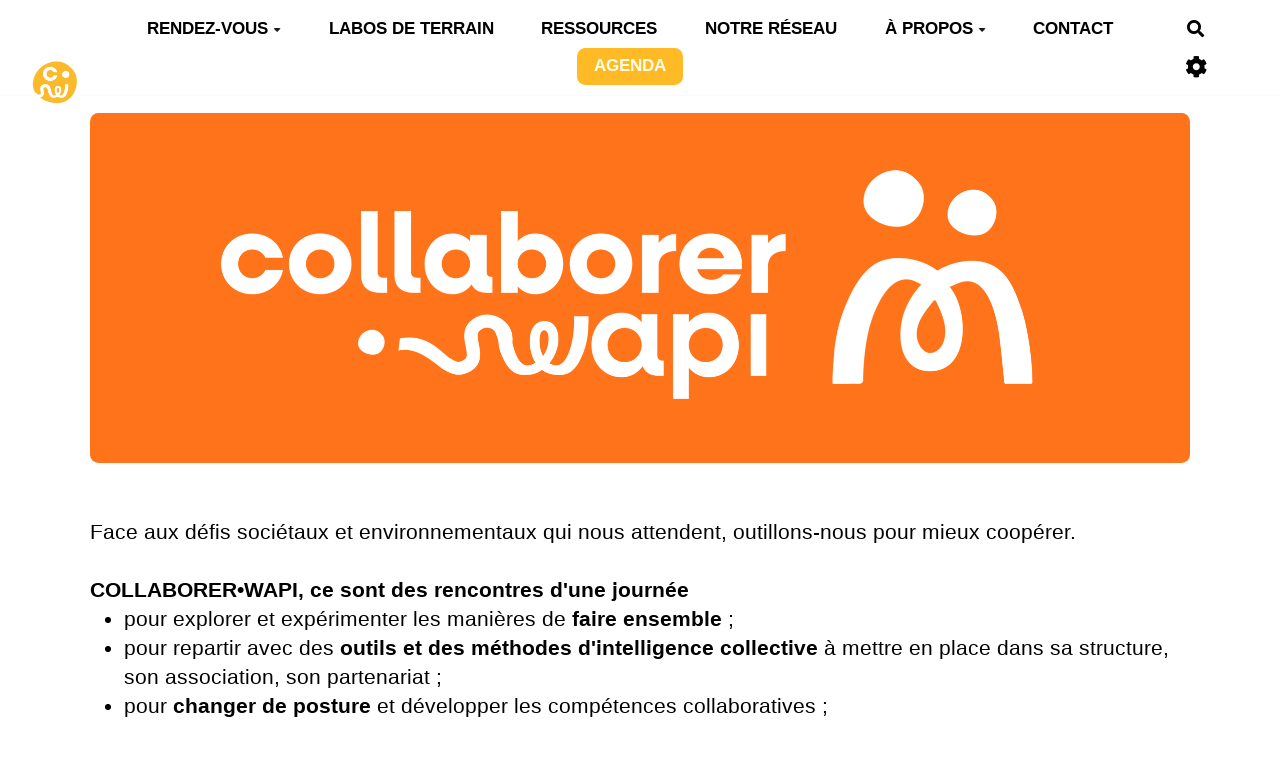

--- FILE ---
content_type: text/html; charset=UTF-8
request_url: https://culturepointwapi.be/?CollaboreR
body_size: 16947
content:
<!doctype html>
<!--[if lt IE 7]> <html class="no-js lt-ie9 lt-ie8 lt-ie7" lang="fr"> <![endif]-->
<!--[if IE 7]>    <html class="no-js lt-ie9 lt-ie8" lang="fr"> <![endif]-->
<!--[if IE 8]>    <html class="no-js lt-ie9" lang="fr"> <![endif]-->
<!--[if gt IE 8]><!--> <html class="no-js" lang="fr"> <!--<![endif]-->
<head>
  <!-- HTML Metas -->
  <meta charset="UTF-8">
  <link rel="canonical" href="https://culturepointwapi.be/?CollaboreR">

  <!-- opengraph -->
  <meta property="og:site_name" content="Accueil" />
  <meta property="og:title" content="COLLABORER#9 : Comment faire collectif ?" />
  <meta property="og:type" content="article" />
  <meta property="og:url" content="https://culturepointwapi.be/?CollaboreR" />
  <meta property="og:image" content="https://culturepointwapi.be/cache/CollaboreR_collaborer_negatif_cropped_1200_630_20250804141710_20250804141719.png" />
  <meta property="og:image:width" content="1200" />
  <meta property="og:image:height" content="630" />

  <meta name="keywords" content="" />
  <meta name="description" content="" />
  <meta name="viewport" content="width=device-width" />

  <!-- Title of the page -->
  <title>Accueil : COLLABORER#9 : Comment faire collectif ?</title>

    <link rel="icon" type="image/png" href="themes/margot/images/favicon.png" />
      
    <link rel="stylesheet" href="https://culturepointwapi.be/styles/vendor/bootstrap/css/bootstrap.min.css?v=4.5.4" >
        
    <link rel="stylesheet" href="https://culturepointwapi.be/styles/yeswiki-base.css?v=4.5.4" >
        
    <link rel="stylesheet" href="https://culturepointwapi.be/themes/margot/styles/light.css?v=4.5.4" >
        
    <link rel="stylesheet" href="https://culturepointwapi.be/custom/css-presets/CW2024.css?v=4.5.4" >
        
    <link rel="stylesheet" href="https://culturepointwapi.be/styles/vendor/fontawesome/css/all.min.css?v=4.5.4" >
    
    
    <link rel="stylesheet" href="https://culturepointwapi.be/tools/tags/presentation/styles/tags.css?v=4.5.4" >
        
    <link rel="stylesheet" href="https://culturepointwapi.be/tools/bazar/presentation/styles/bazar.css?v=4.5.4" >
        
    <link rel="stylesheet" href="https://culturepointwapi.be/tools/attach/presentation/styles/attach.css?v=4.5.4" >
        <link rel="stylesheet" href="https://culturepointwapi.be/?PageCss/css" />
  
  <!-- RSS links -->
  <link rel="alternate" type="application/rss+xml" title="Flux RSS des dernières pages modifiées" href="https://culturepointwapi.be/?DerniersChangementsRSS/xml" />
  <link rel="alternate" type="application/rss+xml" title="Flux RSS de toutes les fiches" href="https://culturepointwapi.be/?CollaboreR/rss">
  <link rel="alternate" type="application/rss+xml" title="Agenda" href="https://culturepointwapi.be/?CollaboreR/rss&amp;id=2">
  <link rel="alternate" type="application/rss+xml" title="Annuaire" href="https://culturepointwapi.be/?CollaboreR/rss&amp;id=1">
  <link rel="alternate" type="application/rss+xml" title="Blog-actu" href="https://culturepointwapi.be/?CollaboreR/rss&amp;id=3">
  <link rel="alternate" type="application/rss+xml" title="Glossaire" href="https://culturepointwapi.be/?CollaboreR/rss&amp;id=24">
  <link rel="alternate" type="application/rss+xml" title="La doc&#039;" href="https://culturepointwapi.be/?CollaboreR/rss&amp;id=25">
  <link rel="alternate" type="application/rss+xml" title="MATERIEL" href="https://culturepointwapi.be/?CollaboreR/rss&amp;id=28">
  <link rel="alternate" type="application/rss+xml" title="MEDIATHEQUE" href="https://culturepointwapi.be/?CollaboreR/rss&amp;id=29">
  <link rel="alternate" type="application/rss+xml" title="Notre compost" href="https://culturepointwapi.be/?CollaboreR/rss&amp;id=27">
  <link rel="alternate" type="application/rss+xml" title="Opérateurs culturels" href="https://culturepointwapi.be/?CollaboreR/rss&amp;id=13">
  <link rel="alternate" type="application/rss+xml" title="RESSOURCES" href="https://culturepointwapi.be/?CollaboreR/rss&amp;id=14">
  <link rel="alternate" type="application/rss+xml" title="RESSOURCES CC13" href="https://culturepointwapi.be/?CollaboreR/rss&amp;id=39">

</head>

<body >
  
  <div class="yeswiki-vertical-menu">

    <a id="yw-a11y-jump-content" class="sr-only sr-only-focusable btn btn-default" href="#yw-main">
      Aller au contenu principal
    </a>
    
    <nav id="yw-topnav" class="navbar navbar-default fixable" role="navigation">
      <div class="container">
        <button class="btn btn-default btn-menu"><span class="fa fa-bars"></span></button>
        <div class="navbar-header">
          <a class="navbar-brand" href="https://culturepointwapi.be/?PagePrincipale">
            <div class="include">
<div><figure class="attached_file" ><img loading="lazy" class="img-responsive" src="https://culturepointwapi.be/cache/PageTitre_Monogramme_agrandi_vignette_140_97_20241112144727_20250121160512.png" alt="image Monogramme_agrandi.png (73.8kB)" width="97" height="97" /></figure></div>
<br />
</div>

          </a>
        </div>
        
<div class="include include yw-topnav topnavpage links-container">
<ul class="nav navbar-nav">
<li class="dropdown"><a class="dropdown-toggle" data-toggle="dropdown" href="#">RENDEZ-VOUS<b class="caret"></b></a><ul class="dropdown-menu">
<li class=" active"> <a class="active-link" href="https://culturepointwapi.be/?CollaboreR" data-tag="CollaboreR" data-method="show" data-tracked="true">COLLABORER</a></li>
<li> <a href="https://culturepointwapi.be/?VavoirailleurS" data-tag="VavoirailleurS" data-method="show" data-tracked="true">VA VOIR AILLEURS</a></li>
<li> <a href="https://culturepointwapi.be/?PetitDejeuner" data-tag="PetitDejeuner" data-method="show" data-tracked="true">PETIT D&Eacute;JEUNER</a></li>
<li> <a href="https://culturepointwapi.be/?FormationS" data-tag="FormationS" data-method="show" data-tracked="true">FORMATIONS</a></li>
</ul>
</li>
<li> <a href="https://culturepointwapi.be/?LabosdeTerrain" data-tag="LabosdeTerrain" data-method="show" data-tracked="true">LABOS DE TERRAIN</a></li>
<li> <a href="https://culturepointwapi.be/?LesRessourceS" data-tag="LesRessourceS" data-method="show" data-tracked="true">RESSOURCES</a></li>
<li> <a href="https://culturepointwapi.be/?ReseaU" data-tag="ReseaU" data-method="show" data-tracked="true">NOTRE R&Eacute;SEAU</a></li>
<li class="dropdown"><a class="dropdown-toggle" data-toggle="dropdown" href="#">&Agrave; PROPOS<b class="caret"></b></a><ul class="dropdown-menu">
<li> <a href="https://culturepointwapi.be/?ProjeT" data-tag="ProjeT" data-method="show" data-tracked="true">LE PROJET</a></li>
<li> <a href="https://culturepointwapi.be/?HistoirE" data-tag="HistoirE" data-method="show" data-tracked="true">L'HISTOIRE</a></li>
<li> <a href="https://culturepointwapi.be/?InstanceS" data-tag="InstanceS" data-method="show" data-tracked="true">LES INSTANCES</a></li>
<li> <a href="https://culturepointwapi.be/?TerritoirE" data-tag="TerritoirE" data-method="show" data-tracked="true">LE TERRITOIRE D'ACTION</a></li>
<li> <a href="https://culturepointwapi.be/?RapportS" data-tag="RapportS" data-method="show" data-tracked="true">RAPPORTS D'ACTIVIT&Eacute;S</a></li>
<li> <a href="https://culturepointwapi.be/?MembrE" data-tag="MembrE" data-method="show" data-tracked="true">DEVENIR MEMBRE</a></li>
</ul>
</li>
<li> <a href="https://culturepointwapi.be/?ContacT" data-tag="ContacT" data-method="show" data-tracked="true">CONTACT</a></li>
<li> <a href="https://culturepointwapi.be/?AgendA" class="btn-secondary-2 btn">AGENDA</a></li>
</ul>

</div>



        <div class="include include yw-topnav-fast-access pull-right">
<a
  href="#search"
  class="btn btn-default navbar-btn"
  title="Rechercher"
>
  <span class="fa fa-search">
    <span class="sr-only"> Rechercher </span>
  </span>
</a>
<div id="search" class="hide">
  <button type="button" class="btn btn-default close-search">&times;</button>
  <form
    class="yeswiki-search-form navbar-search navbar-form form-search"
    method="get"
    action="https://culturepointwapi.be/?RechercheTexte/show"
    role="search"
  >
    <div class="form-group form-group-lg">
      <div class="input-group input-append">
        <input
          type="text"
          class="search-query form-control"
          placeholder="Rechercher …"
          value=""
          title="Rechercher dans YesWiki [alt-shift-C]"
          accesskey="C"
          tabindex="1"
          name="phrase"
        />
        <span class="input-group-btn">
          <button
            type="submit"
            class="btn btn-default btn-lg btn-search search-btn"
            title="Rechercher les pages comportant ce texte."
          >
            <i class="fa fa-search"></i>
          </button>
        </span>
      </div>
    </div>
    <input type="hidden" value="RechercheTexte" name="wiki" />
  </form>
  <!-- /.yeswiki-search-form -->
</div>

<div class="btn-group"> <!-- start of buttondropdown -->
  <button class="btn  btn-default dropdown-toggle" data-toggle="dropdown" aria-label="Roue crant&eacute;e" title="Roue crant&eacute;e">
    <i class="icon-cog fa fa-cog"></i>
  </button>

<ul class="dropdown-menu dropdown-menu-right" role="menu">
<li> 						    <a href="#LoginModal" role="button" class="btn-icon navbar-btn btn btn-default " data-toggle="modal" data-placement="bottom" _t('LOGIN_LOGIN') }}" data-tooltip="tooltip" aria-label="Se connecter">
        <i class="fa fa-user"></i><span class="login-text"> Se connecter</span>
    </a>
    <div class="modal fade" id="LoginModal" tabindex="-1" role="dialog" aria-labelledby="LoginModalLabel" aria-hidden="true">
        <div class="modal-dialog modal-sm">
            <div class="modal-content">
                <div class="modal-header">
                    <button type="button" class="close" data-dismiss="modal" aria-hidden="true">&times;</button>
                    <h3 id="LoginModalLabel">Se connecter</h3>
                </div>
                <div class="modal-body">
                    					<form class="login-form-modal" action="https://culturepointwapi.be/?CollaboreR" method="post">
																												<div class="form-group">
									<label for="inputWikiName" class="control-label">Email ou nom d&#039;utilisateur.ice</label>
									<input id="inputWikiName" class="form-control" type="text" name="name" value="" required/>
								</div>
																						<div class="form-group">
									<label for="inputPassword" class="control-label">Mot de passe</label>
									<input id="inputPassword" class="form-control" name="password" type="password" required/>
								</div>
																															<small><a href="https://culturepointwapi.be/?MotDePassePerdu">Mot de passe perdu ?</a></small>
																						<div class="checkbox">
								<label>
									<input type="checkbox" id="remember-default" name="remember" value="1"> 
									<span>Se souvenir de moi</span>
								</label>
							</div>
							<button type="submit" class="btn btn-block  btn-primary">Se connecter</button>
															<input type="hidden" name="action" value="login" />
								<input type="hidden" name="incomingurl" value="https://culturepointwapi.be/?CollaboreR" />
								<input type="hidden" name="userpage" value="https://culturepointwapi.be/?CollaboreR" />
																															<hr>									<a class="btn btn-block btn-default " href="https://culturepointwapi.be/?ParametresUtilisateur">S&#039;inscrire</a>
																										</form>
				
                </div>
            </div>
        </div><!-- /.modal-dialog -->
    </div> <!-- /#LoginModal-->
			</li>
<li> <a href="https://culturepointwapi.be/?TableauDeBord"><i class="fa fa-tachometer-alt"></i> Tableau de bord</a></li>
<li> <a href="https://culturepointwapi.be/?doc"><i class="fa fa-question"></i> Documentation</a></li>
<li class="divider"></li>
<li> <a href="https://culturepointwapi.be/?GererSite"><i class="fa fa-wrench"></i> Gestion du site</a></li>
<li> <a href="https://culturepointwapi.be/?MesContenus"><i class="fas fa-user"></i> Mes contenus</a></li>
<li> <a href="https://culturepointwapi.be/?BazaR"><i class="fa fa-briefcase"></i> Formulaires</a></li>
<li> <a href="https://culturepointwapi.be/?ArchiveS"><i class="fa fa-briefcase"></i> Archives</a></li>
<li> <a href="https://culturepointwapi.be/?ConcertatioN"><i class="fas fa-asterisk"></i> Concertation CC13</a></li>
<li> <a href="https://culturepointwapi.be/?EspacE"><i class="fas fa-child"></i> Espace &eacute;quipe</a></li>
</ul>


</div> <!-- end of buttondropdown --></div>

      </div>
    </nav>

    <div class="main-content">
      <header id="yw-header">
        <div class="navbar-header">
          <a class="navbar-brand" href="https://culturepointwapi.be/?PagePrincipale">
            <div class="include">
<div><figure class="attached_file" ><img loading="lazy" class="img-responsive" src="https://culturepointwapi.be/cache/PageTitre_Monogramme_agrandi_vignette_140_97_20241112144727_20250121160512.png" alt="image Monogramme_agrandi.png (73.8kB)" width="97" height="97" /></figure></div>
<br />
</div>

          </a>
          <div id="yw-topnav" class="in-header">
            <button class="btn btn-default btn-menu"><span class="fa fa-bars"></span></button>
            <div class="include include yw-topnav-fast-access">
<a
  href="#search"
  class="btn btn-default navbar-btn"
  title="Rechercher"
>
  <span class="fa fa-search">
    <span class="sr-only"> Rechercher </span>
  </span>
</a>
<div id="search" class="hide">
  <button type="button" class="btn btn-default close-search">&times;</button>
  <form
    class="yeswiki-search-form navbar-search navbar-form form-search"
    method="get"
    action="https://culturepointwapi.be/?RechercheTexte/show"
    role="search"
  >
    <div class="form-group form-group-lg">
      <div class="input-group input-append">
        <input
          type="text"
          class="search-query form-control"
          placeholder="Rechercher …"
          value=""
          title="Rechercher dans YesWiki [alt-shift-C]"
          accesskey="C"
          tabindex="1"
          name="phrase"
        />
        <span class="input-group-btn">
          <button
            type="submit"
            class="btn btn-default btn-lg btn-search search-btn"
            title="Rechercher les pages comportant ce texte."
          >
            <i class="fa fa-search"></i>
          </button>
        </span>
      </div>
    </div>
    <input type="hidden" value="RechercheTexte" name="wiki" />
  </form>
  <!-- /.yeswiki-search-form -->
</div>

<div class="btn-group"> <!-- start of buttondropdown -->
  <button class="btn  btn-default dropdown-toggle" data-toggle="dropdown" aria-label="Roue crant&eacute;e" title="Roue crant&eacute;e">
    <i class="icon-cog fa fa-cog"></i>
  </button>

<ul class="dropdown-menu dropdown-menu-right" role="menu">
<li> 						    <a href="#LoginModal" role="button" class="btn-icon navbar-btn btn btn-default " data-toggle="modal" data-placement="bottom" _t('LOGIN_LOGIN') }}" data-tooltip="tooltip" aria-label="Se connecter">
        <i class="fa fa-user"></i><span class="login-text"> Se connecter</span>
    </a>
    <div class="modal fade" id="LoginModal" tabindex="-1" role="dialog" aria-labelledby="LoginModalLabel" aria-hidden="true">
        <div class="modal-dialog modal-sm">
            <div class="modal-content">
                <div class="modal-header">
                    <button type="button" class="close" data-dismiss="modal" aria-hidden="true">&times;</button>
                    <h3 id="LoginModalLabel">Se connecter</h3>
                </div>
                <div class="modal-body">
                    					<form class="login-form-modal" action="https://culturepointwapi.be/?CollaboreR" method="post">
																												<div class="form-group">
									<label for="inputWikiName" class="control-label">Email ou nom d&#039;utilisateur.ice</label>
									<input id="inputWikiName" class="form-control" type="text" name="name" value="" required/>
								</div>
																						<div class="form-group">
									<label for="inputPassword" class="control-label">Mot de passe</label>
									<input id="inputPassword" class="form-control" name="password" type="password" required/>
								</div>
																															<small><a href="https://culturepointwapi.be/?MotDePassePerdu">Mot de passe perdu ?</a></small>
																						<div class="checkbox">
								<label>
									<input type="checkbox" id="remember-default" name="remember" value="1"> 
									<span>Se souvenir de moi</span>
								</label>
							</div>
							<button type="submit" class="btn btn-block  btn-primary">Se connecter</button>
															<input type="hidden" name="action" value="login" />
								<input type="hidden" name="incomingurl" value="https://culturepointwapi.be/?CollaboreR" />
								<input type="hidden" name="userpage" value="https://culturepointwapi.be/?CollaboreR" />
																															<hr>									<a class="btn btn-block btn-default " href="https://culturepointwapi.be/?ParametresUtilisateur">S&#039;inscrire</a>
																										</form>
				
                </div>
            </div>
        </div><!-- /.modal-dialog -->
    </div> <!-- /#LoginModal-->
			</li>
<li> <a href="https://culturepointwapi.be/?TableauDeBord"><i class="fa fa-tachometer-alt"></i> Tableau de bord</a></li>
<li> <a href="https://culturepointwapi.be/?doc"><i class="fa fa-question"></i> Documentation</a></li>
<li class="divider"></li>
<li> <a href="https://culturepointwapi.be/?GererSite"><i class="fa fa-wrench"></i> Gestion du site</a></li>
<li> <a href="https://culturepointwapi.be/?MesContenus"><i class="fas fa-user"></i> Mes contenus</a></li>
<li> <a href="https://culturepointwapi.be/?BazaR"><i class="fa fa-briefcase"></i> Formulaires</a></li>
<li> <a href="https://culturepointwapi.be/?ArchiveS"><i class="fa fa-briefcase"></i> Archives</a></li>
<li> <a href="https://culturepointwapi.be/?ConcertatioN"><i class="fas fa-asterisk"></i> Concertation CC13</a></li>
<li> <a href="https://culturepointwapi.be/?EspacE"><i class="fas fa-child"></i> Espace &eacute;quipe</a></li>
</ul>


</div> <!-- end of buttondropdown --></div>

            
<div class="include include yw-topnav topnavpage links-container">
<ul class="nav navbar-nav">
<li class="dropdown"><a class="dropdown-toggle" data-toggle="dropdown" href="#">RENDEZ-VOUS<b class="caret"></b></a><ul class="dropdown-menu">
<li class=" active"> <a class="active-link" href="https://culturepointwapi.be/?CollaboreR" data-tag="CollaboreR" data-method="show" data-tracked="true">COLLABORER</a></li>
<li> <a href="https://culturepointwapi.be/?VavoirailleurS" data-tag="VavoirailleurS" data-method="show" data-tracked="true">VA VOIR AILLEURS</a></li>
<li> <a href="https://culturepointwapi.be/?PetitDejeuner" data-tag="PetitDejeuner" data-method="show" data-tracked="true">PETIT D&Eacute;JEUNER</a></li>
<li> <a href="https://culturepointwapi.be/?FormationS" data-tag="FormationS" data-method="show" data-tracked="true">FORMATIONS</a></li>
</ul>
</li>
<li> <a href="https://culturepointwapi.be/?LabosdeTerrain" data-tag="LabosdeTerrain" data-method="show" data-tracked="true">LABOS DE TERRAIN</a></li>
<li> <a href="https://culturepointwapi.be/?LesRessourceS" data-tag="LesRessourceS" data-method="show" data-tracked="true">RESSOURCES</a></li>
<li> <a href="https://culturepointwapi.be/?ReseaU" data-tag="ReseaU" data-method="show" data-tracked="true">NOTRE R&Eacute;SEAU</a></li>
<li class="dropdown"><a class="dropdown-toggle" data-toggle="dropdown" href="#">&Agrave; PROPOS<b class="caret"></b></a><ul class="dropdown-menu">
<li> <a href="https://culturepointwapi.be/?ProjeT" data-tag="ProjeT" data-method="show" data-tracked="true">LE PROJET</a></li>
<li> <a href="https://culturepointwapi.be/?HistoirE" data-tag="HistoirE" data-method="show" data-tracked="true">L'HISTOIRE</a></li>
<li> <a href="https://culturepointwapi.be/?InstanceS" data-tag="InstanceS" data-method="show" data-tracked="true">LES INSTANCES</a></li>
<li> <a href="https://culturepointwapi.be/?TerritoirE" data-tag="TerritoirE" data-method="show" data-tracked="true">LE TERRITOIRE D'ACTION</a></li>
<li> <a href="https://culturepointwapi.be/?RapportS" data-tag="RapportS" data-method="show" data-tracked="true">RAPPORTS D'ACTIVIT&Eacute;S</a></li>
<li> <a href="https://culturepointwapi.be/?MembrE" data-tag="MembrE" data-method="show" data-tracked="true">DEVENIR MEMBRE</a></li>
</ul>
</li>
<li> <a href="https://culturepointwapi.be/?ContacT" data-tag="ContacT" data-method="show" data-tracked="true">CONTACT</a></li>
<li> <a href="https://culturepointwapi.be/?AgendA" class="btn-secondary-2 btn">AGENDA</a></li>
</ul>

</div>



          </div>
        </div>
        <div class="include include yw-headerpage">
</div>

      </header>   
    
      <div id="yw-container">
            
        <div id="yw-main" role="main" >
          <div class="yw-main-content alone">
            <div class="page">
<!-- start of section -->
    <section class="background-image pattern- cover white  shape-rounded text-left" data-file="" style="background-color:#ff731b; height:350px; ">
<div class="container">
<div><figure class="attached_file" ><img loading="lazy" class="img-responsive" src="https://culturepointwapi.be/files/CollaboreR_collaborer_negatif_20250804141710_20250804141719.png" alt="" width="2000" height="952" /></figure></div>

</div>
</section> <!-- end of section -->

<br />
<br />
<div class="lead">Face aux défis sociétaux et environnementaux qui nous attendent, outillons-nous pour mieux coopérer.<br />
<br />
<b>COLLABORER•WAPI, ce sont des rencontres d'une journée</b><br />

<ul>
<li> pour explorer et expérimenter les manières de <b>faire ensemble</b> ;</li>
<li> pour repartir avec des <b>outils et des méthodes d'intelligence collective</b> à mettre en place dans sa structure, son association, son partenariat ;</li>
<li> pour <b>changer de posture</b> et développer les compétences collaboratives ;</li>
<li> pour réfléchir ensemble aux <b>territoires de Wallonie picarde</b> et aux <b>pistes concrètes de travail</b> sur lesquelles avancer collectivement.</li>
</ul>

</div><br />
 <!-- start of nav -->
        <nav><ul class="nav nav-tabs" id="nav_696c158243927" ><li class="active"><a href="https://culturepointwapi.be/?CollaboreR">À venir</a></li>
<li><a href="https://culturepointwapi.be/?CollaborerPasses">Passés</a></li>
</ul></nav>

<br />
<div class="span6 col-md-6 "> <!-- start of col -->

<!-- start of section -->
    <section class="background-image pattern-border pattern-border-dotted cover shape-rounded text-left" data-file="" style="background-color:#ff731b;     border-color: #ff731b;
    background-color: var(--main-bg-color);">
<div class="container">

<h2><span style="color:#00000;">COLLABORER#9 : Comment faire collectif ?</span></h2>
<h4><span style="color:#00000;">Les bases pour prendre soin des dynamiques au sein de notre équipe</span></h4>
<h4><span style="color:#00000;">12 DÉCEMBRE 2025</span></h4>
<b>Animatrice : Marie-Hélène Elleboudt</b><br />
Dans nos équipes, les dynamiques internes façonnent bien plus que nos projets : elles conditionnent la <b>qualité de notre travail</b> et de notre <b>bien-être collectif</b>.<br />
Prendre soin de ces dynamiques, c’est écouter ce qui se joue, accueillir les différences, et construire un espace où chacun.e peut s'épanouir. <br />
<br />
Comment trouver ensemble la bonne vitesse de croisière, <b>prendre pleinement sa place</b> au sein de son équipe, <b>écouter vraiment</b> ce qui se trame, <b>se faire confiance et se respecter</b>, tout en faisant confiance au processus de <b>dynamique de groupe</b> ?<br />
Comment prendre soin de <b>nos rythmes et de nos rôles</b> dans un projet collectif, reconnaître l’expertise de chacun.e ?<br />
<b>Et surtout</b> : comment faire en sorte que cela devienne des <b>réflexes durables</b>, même lorsque le temps et la disponibilité semblent manquer ?<br />
<br />
<b>Au programme : </b><br />

<ul>
<li> <b>Les clés de posture et de présence</b>, pour améliorer les dynamiques d'un collectif.</li>
<li> <b>Des mises en situation basées sur vos expériences de terrain</b>, pour intégrer des réflexes adaptés aux situations concrètes.</li>
<li> <b>Des outils concrets et applicables immédiatement</b>, qui vous permettront de créer des espaces collaboratifs plus fluides et vivants.</li>
</ul>

<br />
📌 Il est recommandé de <b>venir à deux (ou plus) par structure</b>, pour expérimenter et réfléchir ensemble à vos dynamiques d’équipe. <br />
<br />
<b>En pratique :</b><br />
📍 Centre culturel de Mouscron<br />
<ul class="fake-ul">
<li>10 Place Charles De Gaulle, 7700 Mouscron</li>
</ul>

⏰  9h00 - 16h30<br />
👉 Tarif normal <b>40 €</b><br />
<b><i>Réduction membre: </i></b><br />
Si vous êtes membre de Culture•Wapi, vous bénéficiez d’une réduction de 20 %. Contactez-nous.<br />
<br />
<a href="https://www.billetweb.fr/collaborer-9-comment-faire-collectif" class="btn-secondary-1 pull-right btn"><i class="fas fa-angle-right"></i> JE M'INSCRIS</a>

</div>
</section> <!-- end of section -->


</div> <!-- end of col -->

<br />
<div class="row-fluid row"> <!-- start of grid -->


</div> <!-- end of grid --><hr class="hr_clear" />
</div>


  
          </div> 
        </div>

        

        <footer id="yw-footer">
          <div class="container">
            <div class="include include footerpage">
<!-- start of section -->
    <section class="background-image pattern- cover full-width shape-rounded text-left" data-file="" style="background-color:#fffbe6; ">
<div class="container">

<div class="row-fluid row"> <!-- start of grid -->

<div class="span4 col-md-4 "> <!-- start of col -->

<h5>Culture•Wapi</h5>
Rue Madame 14<br />
7500 Tournai<br />
Belgique<br />
+32 (0)69 46 00 23<br />
<a href="mailto:contact@culturepointwapi.be" class="new-window" title="contact@culturepointwapi.be">contact@culturepointwapi.be</a>

</div> <!-- end of col -->

<div class="span4 col-md-4 "> <!-- start of col -->

<h5>Suivez-nous!</h5>
<a href="https://www.facebook.com/Culture.Wapi/" class="new-window"><i class="fab fa-facebook"></i> /Culture.Wapi</a>
<br />
<a href="https://www.instagram.com/culture.wapi/" class="new-window"><i class="fab fa-instagram"></i> /culture.wapi</a>
<br />
<a href="https://www.linkedin.com/company/68666729/admin/page-posts/published/" class="new-window"><i class="fab fa-linkedin"></i> /Culture&bull;Wapi asbl</a>

</div> <!-- end of col -->

<div class="span4 col-md-4 "> <!-- start of col -->

<h5>Restez informé.e</h5>
<a href="https://5e46570c.sibforms.com/serve/[base64]" class="btn-primary btn-block new-window btn"><i class="far fa-newspaper"></i> Abonnez-vous &agrave; la newsletter </a>
<br />
<div class="row-fluid row"> <!-- start of grid -->

<div class="span6 col-md-6 "> <!-- start of col -->

<a href="https://www.federation-wallonie-bruxelles.be/"><figure class="attached_file right" ><img loading="lazy" class="img-responsive" src="https://culturepointwapi.be/files/PageFooter_LOGO_fwb_20250410142203_20250410142428.png" alt="
Lien vers: https://www.federation-wallonie-bruxelles.be/" width="73" height="90" /></figure></a>

</div> <!-- end of col -->

<div class="span6 col-md-6 "> <!-- start of col -->

<a href="https://wapi2040.be/"><figure class="attached_file left" ><img loading="lazy" class="img-responsive" src="https://culturepointwapi.be/files/PageFooter_LOGO_WP_20250410142203_20250410142440.png" alt="
Lien vers: https://wapi2040.be/" width="73" height="90" /></figure></a>

</div> <!-- end of col -->


</div> <!-- end of grid -->


</div> <!-- end of col -->


</div> <!-- end of grid -->

Ce site est mis à disposition selon les termes de la <a href="https://creativecommons.org/licenses/by-sa/4.0/deed.fr" class="newtab" track="true">Licence Creative Commons Attribution - Partage dans les Mêmes Conditions 4.0 Belgique</a> (Auteur : Culture•Wapi), sauf exception signalée.<br />

</div>
</section> <!-- end of section --></div>

          </div> <!-- /.container -->
        </footer><!-- /#yw-footer -->
      </div> <!-- /#yw-container -->
    </div>
  </div>

  <script>
    var wiki = {
        ...((typeof wiki !== 'undefined') ? wiki : null),
        ...{"locale":"fr","timezone":"Europe\/Paris","baseUrl":"https:\/\/culturepointwapi.be\/?","pageTag":"CollaboreR","isDebugEnabled":"false","antiCsrfToken":"34e8128dfd91a302f033ad981c59715.ntFwRdiLvz23Jqyey35555fI7hm7IEJsUHW3Iwv58RY.56gRM7TnzAz9EOD4oyEArq-H2iHkVzYmJA3WU0y-tHfvtzsPkL35D8Nn9Q"},
        ...{
            lang: {
                ...((typeof wiki !== 'undefined') ? (wiki.lang ?? null) : null),
                ...{"AUGUST":"Ao\u00fbt","CANCEL":"Annuler","COPY":"Copier","DECEMBER":"D\u00e9cembre","DELETE_ALL_SELECTED_ITEMS_QUESTION":"\u00cates-vous s\u00fbr de vouloir supprimer tous les \u00e9l\u00e9ments s\u00e9lectionn\u00e9es ?","DUPLICATE":"Dupliquer","EVERYONE":"Tout le monde","FEBRUARY":"F\u00e9vrier","FIRST":"Premier","FRIDAY":"Vendredi","IDENTIFIED_USERS":"Utilisateurs identifi\u00e9s","JANUARY":"Janvier","JULY":"Juillet","JUNE":"Juin","LAST":"Dernier","LEFT":"Gauche","MARCH":"Mars","MAY":"Mai","MODIFY":"Modifier","MONDAY":"Lundi","NEXT":"Suivant","NO":"Non","NOVEMBER":"Novembre","PREVIOUS":"Pr\u00e9c\u00e9dent","PRINT":"Imprimer","OCTOBER":"Octobre","RIGHT":"Droite","SATURDAY":"Samedi","SAVE":"Enregistrer","SEPTEMBER":"Septembre","SUNDAY":"Dimanche","THURSDAY":"Jeudi","TUESDAY":"Mardi","WEDNESDAY":"Mercredi","YES":"Oui","ADMIN_BACKUPS_LOADING_LIST":"Chargement de la liste des sauvegardes","ADMIN_BACKUPS_NOT_POSSIBLE_TO_LOAD_LIST":"Impossible de mettre \u00e0 jour la liste des sauvegardes","ADMIN_BACKUPS_DELETE_ARCHIVE":"Suppression de {filename}","ADMIN_BACKUPS_DELETE_ARCHIVE_POSSIBLE_ERROR":"Une erreur pourrait avoir eu lieu en supprimant {filename}","ADMIN_BACKUPS_DELETE_ARCHIVE_SUCCESS":"Suppression r\u00e9ussie de {filename}","ADMIN_BACKUPS_DELETE_ARCHIVE_ERROR":"Suppression impossible de {filename}","ADMIN_BACKUPS_NO_ARCHIVE_TO_DELETE":"Aucune sauvegarde \u00e0 supprimer","ADMIN_BACKUPS_DELETE_SELECTED_ARCHIVES":"Suppression des sauvegardes s\u00e9lectionn\u00e9es","ADMIN_BACKUPS_RESTORE_ARCHIVE":"Restauration de {filename}","ADMIN_BACKUPS_RESTORE_ARCHIVE_POSSIBLE_ERROR":"Une erreur pourrait avoir eu lieu en restraurant {filename}","ADMIN_BACKUPS_RESTORE_ARCHIVE_SUCCESS":"Restauration r\u00e9ussie de {filename}","ADMIN_BACKUPS_RESTORE_ARCHIVE_ERROR":"Restauration impossible de {filename}","ADMIN_BACKUPS_START_BACKUP":"Lancement d'une sauvegarde","ADMIN_BACKUPS_START_BACKUP_SYNC":"Lancement d'une sauvegarde en direct (moins stable)\nIl ne sera pas possible de mettre \u00e0 jour le statut en direct\nNe pas fermer, ni rafra\u00eechir cette fen\u00eatre !","ADMIN_BACKUPS_STARTED":"Sauvegarde lanc\u00e9e","ADMIN_BACKUPS_START_BACKUP_ERROR":"Lancement de la sauvegarde impossible","ADMIN_BACKUPS_UPDATE_UID_STATUS_ERROR":"Impossible de mettre \u00e0 jour le statut de la sauvegarde","ADMIN_BACKUPS_UID_STATUS_NOT_FOUND":"Les informations de suivi n'ont pas \u00e9t\u00e9 trouv\u00e9es","ADMIN_BACKUPS_UID_STATUS_RUNNING":"Sauvegarde en cours","ADMIN_BACKUPS_UID_STATUS_FINISHED":"Sauvegarde termin\u00e9e","ADMIN_BACKUPS_UID_STATUS_NOT_FINISHED":"Il y a un probl\u00e8me car la sauvegarde n'est plus en cours et elle n'est pas termin\u00e9e !","ADMIN_BACKUPS_UID_STATUS_STOP":"Sauvegarde arr\u00eat\u00e9e","ADMIN_BACKUPS_STOP_BACKUP_ERROR":"Erreur : impossible d'arr\u00eater la sauvegarde","ADMIN_BACKUPS_STOPPING_ARCHIVE":"Arr\u00eat en cours de la sauvegarde","ADMIN_BACKUPS_CONFIRMATION_TO_DELETE":"Les fichiers suivants seront supprim\u00e9s par la sauvegarde.\nVeuillez confirmer leur suppression en cochant la case ci-dessous.\n<pre>{files}<\/pre>","ADMIN_BACKUPS_START_BACKUP_ERROR_ARCHIVING":"Lancement de la sauvegarde impossible car une sauvegarde semble \u00eatre d\u00e9j\u00e0 en cours.\nSuivez <a href=\"{helpBaseUrl}#\/docs\/fr\/admin?id=r\u00e9soudre-les-probl\u00e8mes-de-sauvegarde\" title=\"Aide pour relancer une sauvegarde\" target=\"blank\">cette aide<\/a> pour corriger ceci.","ADMIN_BACKUPS_START_BACKUP_ERROR_HIBERNATE":"Lancement de la sauvegarde impossible car le site est en hibernation.\nSuivez <a href=\"{helpBaseUrl}#\/docs\/fr\/admin?id=r\u00e9soudre-les-probl\u00e8mes-de-sauvegarde\" title=\"Aide pour sortir d'hibernation\" target=\"blank\">cette aide<\/a> pour en sortir.","ADMIN_BACKUPS_START_BACKUP_PATH_NOT_WRITABLE":"Lancement de la sauvegarde impossible car le dossier de sauvegarde n'est pas accessible en \u00e9criture.\nSuivez <a href=\"{helpBaseUrl}#\/docs\/fr\/admin?id=r\u00e9soudre-les-probl\u00e8mes-de-sauvegarde\" title=\"Aide pour configurer le dossier de sauvegarde\" target=\"blank\">cette aide<\/a> pour configurer le dossier de sauvegarde.","ADMIN_BACKUPS_FORCED_UPDATE_NOT_POSSIBLE":"Mise \u00e0 jour forc\u00e9e impossible","ADMIN_BACKUPS_UID_STATUS_FINISHED_THEN_UPDATING":"Mise \u00e0 jour lanc\u00e9e (veuillez patienter)","ADMIN_BACKUPS_START_BACKUP_CANNOT_EXEC":"Lancement de la sauvegarde impossible \nCar il n'est pas possible de lancer des commandes console sur le serveur (<a href=\"{helpBaseUrl}#\/docs\/fr\/admin?id=r\u00e9soudre-les-probl\u00e8mes-de-sauvegarde\" title=\"Aide sur la commande console\" target=\"blank\">voir aide<\/a>).","ADMIN_BACKUPS_START_BACKUP_FOLDER_AVAILABLE":"Lancement de la sauvegarde impossible car le dossier de sauvegarde est accessible sur internet.\nSuivez <a href=\"{helpBaseUrl}?#\/docs\/fr\/admin?id=r\u00e9soudre-les-probl\u00e8mes-de-sauvegarde\" title=\"Aide pour restreindre l'acc\u00e8s au dossier de sauvegarde\" target=\"blank\">cette aide<\/a> pour restreindre l'acc\u00e8s au dossier de sauvegarde.","ADMIN_BACKUPS_START_BACKUP_NOT_ENOUGH_SPACE":"Lancement de la sauvegarde impossible \nIl n'y a plus assez d'espace disque disponible pour une nouvelle sauvegarde.","ADMIN_BACKUPS_START_BACKUP_NOT_DB":"Lancement de la sauvegarde non optimal \nL'utilitaire d'export de base de donn\u00e9es ('mysqldump') n'est pas accessible (<a href=\"{helpBaseUrl}#\/docs\/fr\/admin?id=r\u00e9soudre-les-probl\u00e8mes-de-sauvegarde\" title=\"Aide sur mysqldump\" target=\"blank\">voir aide<\/a>).","REVISIONS_COMMIT_DIFF":"Modifs apport\u00e9es par cette version","REVISIONS_DIFF":"Comparaison avec version actuelle","REVISIONS_PREVIEW":"Aper\u00e7u de cette version","DOCUMENTATION_TITLE":"Documentation YesWiki","FAVORITES_ADD":"Ajouter aux favoris","FAVORITES_ALL_DELETED":"Favoris supprim\u00e9s","FAVORITES_ERROR":"Une erreur est survenue : {error}","FAVORITES_REMOVE":"Retirer des favoris","FAVORITES_ADDED":"Favori ajout\u00e9","FAVORITES_REMOVED":"Favori supprim\u00e9","LIST_CREATE_TITLE":"Nouvelle Liste","LIST_UPDATE_TITLE":"Modifier la Liste","LIST_CREATED":"La liste a bien \u00e9t\u00e9 cr\u00e9e","LIST_UPDATED":"La liste a \u00e9t\u00e9 mise \u00e0 jour avec succ\u00e8s","MULTIDELETE_END":"Suppressions r\u00e9alis\u00e9es","MULTIDELETE_ERROR":"L'\u00e9l\u00e9ment {itemId} n'a pas \u00e9t\u00e9 supprim\u00e9 ! {error}","LINK_TO_CHANGE_PASSWORD":"Lien pour changer le mot de passe","USERSTABLE_USER_CREATED":"Utilisateur '{name}' cr\u00e9\u00e9","USERSTABLE_USER_NOT_CREATED":"Utilisateur '{name}' non cr\u00e9\u00e9 : {error}","USERSTABLE_USER_DELETED":"L'utilisateur \"{username}\" a \u00e9t\u00e9 supprim\u00e9.","USERSTABLE_USER_NOT_DELETED":"L'utilisateur \"{username}\" n'a pas \u00e9t\u00e9 supprim\u00e9.","DATATABLES_PROCESSING":"Traitement en cours...","DATATABLES_SEARCH":"Rechercher&nbsp;:","DATATABLES_LENGTHMENU":"Afficher _MENU_ \u00e9l\u00e9ments","DATATABLES_INFO":"Affichage de l'\u00e9l\u00e9ment _START_ \u00e0 _END_ sur _TOTAL_ \u00e9l\u00e9ments","DATATABLES_INFOEMPTY":"Affichage de l'\u00e9l\u00e9ment 0 \u00e0 0 sur 0 \u00e9l\u00e9ment","DATATABLES_INFOFILTERED":"(filtr\u00e9 de _MAX_ \u00e9l\u00e9ments au total)","DATATABLES_LOADINGRECORDS":"Chargement en cours...","DATATABLES_ZERORECORD":"Aucun \u00e9l\u00e9ment \u00e0 afficher","DATATABLES_EMPTYTABLE":"Aucune donn\u00e9e disponible dans le tableau","DATATABLES_SORTASCENDING":": activer pour trier la colonne par ordre croissant","DATATABLES_SORTDESCENDING":": activer pour trier la colonne par ordre d\u00e9croissant","DATATABLES_COLS_TO_DISPLAY":"Colonnes \u00e0 afficher","DELETE_COMMENT_AND_ANSWERS":"Supprimer ce commentaire et les r\u00e9ponses associ\u00e9es ?","NAVBAR_EDIT_MESSAGE":"Editer une zone du menu horizontal","YESWIKIMODAL_EDIT_MSG":"\u00c9diter la page","EDIT_OUPS_MSG":"En fait, je ne voulais pas double-cliquer...","COMMENT_NOT_DELETED":"Le commentaire {comment} n'a pas \u00e9t\u00e9 supprim\u00e9.","COMMENT_DELETED":"Commentaire supprim\u00e9.","REACTION_NOT_POSSIBLE_TO_ADD_REACTION":"Impossible d'ajouter la r\u00e9action en raison de l'erreur suivante : {error}!","REACTION_NOT_POSSIBLE_TO_DELETE_REACTION":"Impossible de supprimer la r\u00e9action en raison de l'erreur suivante : {error}!","REACTION_CONFIRM_DELETE":"Etes-vous sur de vouloir supprimer cette r\u00e9action ?","REACTION_CONFIRM_DELETE_ALL":"Etes-vous sur de vouloir supprimer toutes les r\u00e9actions de ce vote ?","DOC_EDIT_THIS_PAGE_ON_GITHUB":"Modifier cette page sur Github","NOT_VALID_URL":"Url non valide : {url}","PAGE_AVAILABLE":"La page {tag} est disponible sur le YesWiki de destination","PAGE_NOT_AVAILABLE":"La page {tag} n'est pas disponible sur le YesWiki de destination","NOT_CONNECTED":"Il faut se connecter au YesWiki de destination avec un compte disposant de droits d'administration.","CONNECTED_AS_ADMIN":"L'utilisateurice {user} est bien connect\u00e9.e sur le YesWiki de destination, avec des droits d'administration.","CONNECTED_BUT_NOT_ADMIN":"L'utilisateurice {user} est bien connect\u00e9.e sur le YesWiki de destination, mais n'a pas les droits d'administration. Veuillez-vous connecter avec un compte admin.","NOT_WIKI_OR_OLD_WIKI":"Le site indiqu\u00e9 ne semble pas \u00eatre un YesWiki, ou sa version est ant\u00e9rieure \u00e0 4.5.0","FORM_ID_AVAILABLE":"Le formulaire avec l'identifiant {id} n'existant pas encore sur l'url indiqu\u00e9, il sera cr\u00e9\u00e9.","FORM_ID_NOT_AVAILABLE":"Le formulaire avec l'identifiant {id} n'est plus disponible sur l'url indiqu\u00e9, il faut changer d'identifiant.","FORM_ID_IS_COMPATIBLE":"Un formulaire du m\u00eame identifiant ({id}) existe sur l'url indiqu\u00e9 et semble avoir au moins les champs obligatoires similaires. Il sera utilis\u00e9 pour la duplication.","ACTION_BUILDER_COPY":"Copier","ACTION_BUILDER_PREVIEW":"Aper\u00e7u (non cliquable)","ACTION_BUILDER_ONLINEDOC":"Documentation en ligne","ACTION_BUILDER_UPDATE_CODE":"Mettre \u00e0 jour le code","ACTION_BUILDER_INSERT_CODE":"Ins\u00e9rer dans la page","ACTION_BUILDER_OWNER":"Propri\u00e9taire de la fiche","ACTION_BUILDER_MODIFICATION_DATE":"Date de modification","ACTION_BUILDER_CREATION_DATE":"Date de cr\u00e9ation","ACTION_BUILDER_FORM_ID":"Formulaire","ATTACH_FAILED":"\u00c9chou\u00e9","BAZ_FORM_EDIT_CALC_LABEL":"Calculs","BAZ_FORM_EDIT_DISPLAYTEXT_LABEL":"Texte d'affichage","BAZ_FORM_EDIT_DISPLAYTEXT_HELP":"Ajouter si besoin une unit\u00e9 apr\u00e8s {value}, (ex: `{value} \u20ac`)","BAZ_FORM_EDIT_FORMULA_LABEL":"Formule","BAZ_FORM_CALC_HINT":"CALCUL{br}\nLa formule doit \u00eatre une formule math\u00e9matique.{br}\nIl est possible de faire r\u00e9f\u00e9rence \u00e0 la valeur d'un champ en tapant son nom (ex: `+ sin(bf_number)*2` ),{br}\nou de tester la valeur d'un champ \u00e9num\u00e9r\u00e9 (liste, checkbox,..) (ex: `test(bf_type,premiere_cle)`{br}\nqui rend 1 si bf_type == premiere_cle sinon 0).","BAZ_FILEFIELD_FILE":"Fichier : {filename}","BAZ_FORM_EDIT_FILE_READLABEL_LABEL":"Label \u00e0 l'affichage","FILEFIELD_TOO_LARGE_FILE":"Le fichier est trop volumineux, maximum {fileMaxSize} octets","IMAGEFIELD_TOO_LARGE_IMAGE":"L'image est trop volumineuse, maximum {imageMaxSize} octets","BAZ_FORM_EDIT_GEOLOCATE":"G\u00e9olocaliser depuis ma position","BAZ_FORM_EDIT_MAP_AUTOCOMPLETE_COUNTY":"Champ r\u00e9gion\/comt\u00e9","BAZ_FORM_EDIT_MAP_AUTOCOMPLETE_COUNTY_PLACEHOLDER":"bf_region","BAZ_FORM_EDIT_MAP_AUTOCOMPLETE_POSTALCODE":"Champ code postal","BAZ_FORM_EDIT_MAP_AUTOCOMPLETE_POSTALCODE_PLACEHOLDER":"bf_codepostal","BAZ_FORM_EDIT_MAP_AUTOCOMPLETE_STATE":"Champ pays","BAZ_FORM_EDIT_MAP_AUTOCOMPLETE_STATE_PLACEHOLDER":"bf_pays","BAZ_FORM_EDIT_MAP_AUTOCOMPLETE_STREET":"Champ adresse","BAZ_FORM_EDIT_MAP_AUTOCOMPLETE_STREET1":"Champ adresse1","BAZ_FORM_EDIT_MAP_AUTOCOMPLETE_STREET1_PLACEHOLDER":"bf_adresse1","BAZ_FORM_EDIT_MAP_AUTOCOMPLETE_STREET2":"Champ adresse2","BAZ_FORM_EDIT_MAP_AUTOCOMPLETE_STREET2_PLACEHOLDER":"bf_adresse2","BAZ_FORM_EDIT_MAP_AUTOCOMPLETE_STREET_PLACEHOLDER":"bf_adresse","BAZ_FORM_EDIT_MAP_AUTOCOMPLETE_TOWN":"Champ ville","BAZ_FORM_EDIT_MAP_AUTOCOMPLETE_TOWN_PLACEHOLDER":"bf_ville","BAZ_FORM_EDIT_MAP_LATITUDE":"Nom champ latitude","BAZ_FORM_EDIT_MAP_LONGITUDE":"Nom champ longitude","BAZ_FORM_EDIT_SHOW_MAP_IN_ENTRY_VIEW":"Afficher la carte dans la fiche lors de sa visualisation","BAZ_GEOLOC_NOT_FOUND":"Adresse non trouv\u00e9e, veuillez d\u00e9placer le point ou indiquer les coordonn\u00e9es GPS","BAZ_FORM_ADVANCED_PARAMS":"Voir les param\u00e8tres avanc\u00e9s","BAZ_MAP_ERROR":"Une erreur est survenue: {msg}","BAZ_NOT_VALID_GEOLOC_FORMAT":"Format de coordonn\u00e9es GPS non valide (que des chiffres et un point . pour les d\u00e9cimales)","BAZ_POSTAL_CODE_HINT":"Veuillez entrer 5 chiffres pour voir les villes associ\u00e9es au code postal","BAZ_POSTAL_CODE_NOT_FOUND":"Pas de ville trouv\u00e9e pour le code postal : {input}","BAZ_TOWN_HINT":"Veuillez entrer les 3 premi\u00e8res lettres pour voir les villes associ\u00e9es","BAZ_TOWN_NOT_FOUND":"Pas de ville trouv\u00e9e pour la recherche : {input}","GEOLOCATER_GROUP_GEOLOCATIZATION":"Champs \u00e0 utiliser pour la g\u00e9olocalisation","GEOLOCATER_GROUP_GEOLOCATIZATION_HINT":"Renseignez au moins un champ","GEOLOCATER_NOT_FOUND":"Adresse \"{addr}\" introuvable","BAZ_FORM_REQUIRED_FIELD":"Veuillez saisir tous les champs obligatoires (asterisque rouge)","BAZ_FORM_INVALID_EMAIL":"L'email saisi n'est pas valide","BAZ_FORM_INVALID_TEXT":"Le texte n'est pas valide","BAZ_FORM_EMPTY_RADIO":"Il faut choisir une valeur de bouton radio","BAZ_FORM_EMPTY_CHECKBOX":"Il faut cocher au moins une case \u00e0 cocher","BAZ_FORM_EMPTY_AUTOCOMPLETE":"Il faut saisir au moins une entr\u00e9e pour le champs en autocompl\u00e9tion","BAZ_FORM_EMPTY_GEOLOC":"Vous devez g\u00e9olocaliser l'adresse","BAZ_DATESHORT_MONDAY":"Lun","BAZ_DATESHORT_TUESDAY":"Mar","BAZ_DATESHORT_WEDNESDAY":"Mer","BAZ_DATESHORT_THURSDAY":"Jeu","BAZ_DATESHORT_FRIDAY":"Ven","BAZ_DATESHORT_SATURDAY":"Sam","BAZ_DATESHORT_SUNDAY":"Dim","BAZ_DATEMIN_MONDAY":"L","BAZ_DATEMIN_TUESDAY":"Ma","BAZ_DATEMIN_WEDNESDAY":"Me","BAZ_DATEMIN_THURSDAY":"J","BAZ_DATEMIN_FRIDAY":"V","BAZ_DATEMIN_SATURDAY":"S","BAZ_DATEMIN_SUNDAY":"D","BAZ_DATESHORT_JANUARY":"Jan","BAZ_DATESHORT_FEBRUARY":"F\u00e9b","BAZ_DATESHORT_MARCH":"Mar","BAZ_DATESHORT_APRIL":"Avr","BAZ_DATESHORT_MAY":"Mai","BAZ_DATESHORT_JUNE":"Jui","BAZ_DATESHORT_JULY":"Jul","BAZ_DATESHORT_AUGUST":"Ao\u00fb","BAZ_DATESHORT_SEPTEMBER":"Sep","BAZ_DATESHORT_OCTOBER":"Oct","BAZ_DATESHORT_NOVEMBER":"Nov","BAZ_DATESHORT_DECEMBER":"D\u00e9c","BAZ_SAVING":"En cours d'enregistrement","BAZ_FULLSCREEN":"Mode plein \u00e9cran","BAZ_BACK_TO_NORMAL_VIEW":"Retour \u00e0 la vue normale","MEMBER_OF_GROUP":"Membre du groupe {groupName}","BAZ_FORM_EDIT_HELP":"Texte d'aide","BAZ_FORM_EDIT_HIDE":"Editer\/Masquer","BAZ_FORM_EDIT_MAX_LENGTH":"Longueur max","BAZ_FORM_EDIT_NB_CHARS":"Nb Caract\u00e8res Visibles","BAZ_FORM_EDIT_MIN_VAL":"Valeur min","BAZ_FORM_EDIT_MAX_VAL":"Valeur max","BAZ_FORM_EDIT_OWNER_AND_ADMINS":"Propri\u00e9taire de la fiche et admins","BAZ_FORM_EDIT_USER":"Utilisateur (lorsqu'on cr\u00e9\u00e9 un utilisateur en m\u00eame temps que la fiche)","BAZ_FORM_EDIT_CAN_BE_READ_BY":"Peut \u00eatre lu par","BAZ_FORM_EDIT_CAN_BE_WRITTEN_BY":"Peut \u00eatre saisi par","BAZ_FORM_EDIT_QUERIES_LABEL":"Crit\u00e8res de filtre","BAZ_FORM_EDIT_SEARCH_LABEL":"Pr\u00e9sence dans le moteur de recherche","BAZ_FORM_EDIT_SEMANTIC_LABEL":"Type s\u00e9mantique du champ","BAZ_FORM_EDIT_SELECT_SUBTYPE2_LABEL":"Origine des donn\u00e9es","BAZ_FORM_EDIT_SELECT_SUBTYPE2_LIST":"Une liste","BAZ_FORM_EDIT_SELECT_SUBTYPE2_FORM":"Un Formulaire Bazar","BAZ_FORM_EDIT_SELECT_LIST_FORM_ID":"Choix de la liste \/ du formulaire","BAZ_FORM_EDIT_SELECT_DEFAULT":"Valeur par d\u00e9faut","BAZ_FORM_EDIT_TEXT_LABEL":"Texte court","BAZ_FORM_EDIT_TEXTAREA_LABEL":"Texte long","BAZ_FORM_EDIT_URL_LABEL":"Url","BAZ_FORM_EDIT_GEO_LABEL":"G\u00e9olocalisation de l'adresse","BAZ_FORM_EDIT_IMAGE_LABEL":"Image","BAZ_FORM_EDIT_EMAIL_LABEL":"Email","BAZ_FORM_EDIT_EMAIL_REPLACE_BY_BUTTON_LABEL":"Remplacer l'email par un bouton contact","BAZ_FORM_EDIT_EMAIL_SEND_FORM_CONTENT_LABEL":"Envoyer le contenu de la fiche \u00e0 cet email","BAZ_FORM_EDIT_EMAIL_SEE_MAIL_ACLS":"Affichage brut de l'email autoris\u00e9 pour","BAZ_FORM_EDIT_EMAIL_SEND_ACLS":"Envoi d'email autoris\u00e9 pour","BAZ_FORM_EDIT_TAGS_LABEL":"Mots cl\u00e9s","BAZ_FORM_EDIT_SUBSCRIBE_LIST_LABEL":"Inscription liste diffusion","BAZ_FORM_EDIT_CUSTOM_HTML_LABEL":"Custom HTML","BAZ_FORM_EDIT_ACL_LABEL":"Config Droits d'acc\u00e8s","BAZ_FORM_EDIT_METADATA_LABEL":"Config Th\u00e8me de la fiche","BAZ_FORM_EDIT_LINKEDENTRIES_LABEL":"Liste des fiches li\u00e9es","BAZ_FORM_EDIT_USERS_WIKINI_LABEL":"Cr\u00e9er un utilisateur lorsque la fiche est valid\u00e9e","BAZ_FORM_EDIT_USERS_WIKINI_NAME_FIELD_LABEL":"Champ pour le nom d'utilisateur","BAZ_FORM_EDIT_USERS_WIKINI_EMAIL_FIELD_LABEL":"Champ pour l'email de l'utilisateur","BAZ_FORM_EDIT_USERS_WIKINI_AUTOUPDATE_MAIL":"Auto. Synchro. e-mail","BAZ_FORM_EDIT_ACL_READ_LABEL":"Peut voir la fiche","BAZ_FORM_EDIT_ACL_WRITE_LABEL":"Peut \u00e9diter la fiche","BAZ_FORM_EDIT_ACL_COMMENT_LABEL":"Droits par d\u00e9faut pour les commentaires ouverts","BAZ_FORM_EDIT_DATE_TODAY_BUTTON":"Initialiser \u00e0 Aujourd'hui","BAZ_FORM_EDIT_EMAIL_BUTTON":"Remplacer l'email par un bouton contact","BAZ_FORM_EDIT_EMAIL_SEND_CONTENT":"Envoyer le contenu de la fiche \u00e0 cet email","BAZ_FORM_EDIT_IMAGE_ALIGN_LABEL":"Alignement","BAZ_FORM_EDIT_IMAGE_HEIGHT":"Hauteur vignette","BAZ_FORM_EDIT_IMAGE_WIDTH":"Largeur vignette","BAZ_FORM_EDIT_IMAGE_WIDTH_RESIZE":"Largeur redimension","BAZ_FORM_EDIT_IMAGE_HEIGHT_RESIZE":"Hauteur redimension","BAZ_FORM_EDIT_IMAGE_DEFAULT":"Image par d\u00e9faut","BAZ_FORM_EDIT_METADATA_THEME_LABEL":"Nom du th\u00e8me","BAZ_FORM_EDIT_METADATA_SQUELETON_LABEL":"Squelette","BAZ_FORM_EDIT_METADATA_STYLE_LABEL":"Style","BAZ_FORM_EDIT_METADATA_PRESET_LABEL":"Preset","BAZ_FORM_EDIT_METADATA_PRESET_PLACEHOLDER":"th\u00e8me margot uniquement","BAZ_FORM_EDIT_METADATA_BACKGROUND_IMAGE_LABEL":"Image de fond","BAZ_FORM_EDIT_TEXT_MAX_LENGTH":"Longueur max","BAZ_FORM_EDIT_TEXT_SIZE":"Nb caract\u00e8res visibles","BAZ_FORM_EDIT_TEXT_PATTERN":"Motif","BAZ_FORM_EDIT_TEXT_TYPE_LABEL":"Type","BAZ_FORM_EDIT_TEXT_TYPE_TEXT":"Texte","BAZ_FORM_EDIT_TEXT_TYPE_NUMBER":"Nombre","BAZ_FORM_EDIT_TEXT_TYPE_RANGE":"Slider","BAZ_FORM_EDIT_TEXT_TYPE_URL":"Adresse url","BAZ_FORM_EDIT_TEXT_TYPE_PASSWORD":"Mot de passe","BAZ_FORM_EDIT_TEXT_TYPE_COLOR":"Couleur","BAZ_FORM_EDIT_TITLE_LABEL":"Titre Automatique","BAZ_FORM_EDIT_CUSTOM_LABEL":"Custom","BAZ_FORM_EDIT_MAP_FIELD":"G\u00e9olocalisation \u00e0 partir d'un champ adresse, ville\u2026","BAZ_FORM_EDIT_COLLABORATIVE_DOC_FIELD":"Document collaboratif","BAZ_FORM_EDIT_TABS":"Navigation par onglets","BAZ_FORM_EDIT_TABCHANGE":"Passage \u00e0 l'onglet suivant","BAZ_FORM_EDIT_TABS_TITLES_LABEL":"Titres des onglets","BAZ_FORM_EDIT_TABS_FOR_FORM":"pour le formulaire","BAZ_FORM_EDIT_TABS_FOR_ENTRY":"pour la fiche","BAZ_FORM_EDIT_TABS_FORMTITLES_VALUE":"Onglet 1, Onglet 2, Onglet 3","BAZ_FORM_EDIT_TABS_FORMTITLES_DESCRIPTION":"S\u00e9parer chaque titre par ','. Laisser vide pour ne pas avoir d'onglets dans le formulaire de saise","BAZ_FORM_EDIT_TABS_VIEWTITLES_DESCRIPTION":"S\u00e9parer chaque titre par ','. Laisser vide pour ne pas avoir d'onglets dans la fiche","BAZ_FORM_EDIT_TABS_MOVESUBMITBUTTONTOLASTTAB_LABEL":"D\u00e9placer le bouton 'Valider'","BAZ_FORM_EDIT_TABS_MOVESUBMITBUTTONTOLASTTAB_DESCRIPTION":"D\u00e9placer le bouton 'Valider' dans le dernier onglet","BAZ_FORM_EDIT_TABS_BTNCOLOR_LABEL":"Couleur des boutons","BAZ_FORM_EDIT_TABS_BTNSIZE_LABEL":"Taille des boutons","BAZ_FORM_EDIT_TABCHANGE_CHANGE_LABEL":"Changement d'onglet","NORMAL_F":"Normale","SMALL_F":"Petite","PRIMARY":"Primaire","SECONDARY":"Secondaire","BAZ_FORM_TABS_HINT":"Pour utiliser les onglets, il vous faut deux champs : {br} - le champ \"{tabs-field-label}\" dans lequel sp\u00e9cifier le nom des onglets s\u00e9par\u00e9s par des \",\" {br} - le champ \"{tabchange-field-label}\" \u00e0 int\u00e9grer \u00e0 la fin de chaque onglet ainsi qu'\u00e0 la fin de votre formulaire","BAZ_FORM_EDIT_ADD_TO_GROUP_LABEL":"Groupes o\u00f9 ajouter l'utilisateur","BAZ_FORM_EDIT_ADD_TO_GROUP_DESCRIPTION":"Groupes o\u00f9 ajouter l'utilisateur, s\u00e9par\u00e9s par ','","BAZ_FORM_EDIT_ADD_TO_GROUP_HELP":"Groupes o\u00f9 ajouter l'utilisateur, s\u00e9par\u00e9s par ',', peut \u00eatre le nom d'un champ. Ex: @groupName,bf_name,@groupName2","BAZ_FORM_EDIT_ADVANCED_MODE":"Mode avanc\u00e9.","BAZ_FORM_EDIT_FILLING_MODE_LABEL":"Mode de saisie","BAZ_FORM_EDIT_FILLING_MODE_NORMAL":"Normal","BAZ_FORM_EDIT_FILLING_MODE_TAGS":"En Tags","BAZ_FORM_EDIT_FILLING_MODE_DRAG_AND_DROP":"Drag & drop","BAZ_FORM_EDIT_TEXTAREA_SYNTAX_LABEL":"Format d'\u00e9criture","BAZ_FORM_EDIT_TEXTAREA_SYNTAX_HTML":"Editeur wysiwyg","BAZ_FORM_EDIT_TEXTAREA_SYNTAX_NOHTML":"Texte non interpr\u00e9t\u00e9","BAZ_FORM_EDIT_TEXTAREA_SIZE_LABEL":"Largeur champ de saisie","BAZ_FORM_EDIT_TEXTAREA_ROWS_LABEL":"Nombre de lignes","BAZ_FORM_EDIT_TEXTAREA_ROWS_PLACEHOLDER":"D\u00e9faut vide = 3 lignes","BAZ_FORM_EDIT_FILE_MAXSIZE_LABEL":"Taille max (ex: 2097152, 2048k, 2m)","BAZ_FORM_EDIT_INSCRIPTIONLISTE_EMAIL_LABEL":"Email pour s'inscrire","BAZ_FORM_EDIT_INSCRIPTIONLISTE_EMAIL_FIELDID":"Champ du formulaire fournissant l'email \u00e0 inscire","BAZ_FORM_EDIT_INSCRIPTIONLISTE_MAILINGLIST":"Type de service de diffusion","BAZ_FORM_EDIT_EDIT_CONTENT_LABEL":"Contenu lors de la saisie","BAZ_FORM_EDIT_VIEW_CONTENT_LABEL":"Contenu lors de l'affichage d'une fiche","BAZ_FORM_EDIT_LISTEFICHES_FORMID_LABEL":"id du formulaire li\u00e9","BAZ_FORM_EDIT_LISTEFICHES_QUERY_LABEL":"Query","BAZ_FORM_EDIT_LISTEFICHES_QUERY_PLACEHOLDER":"Voir doc sur {url}","BAZ_FORM_EDIT_LISTEFICHES_PARAMS_LABEL":"Params de l'action","BAZ_FORM_EDIT_LISTEFICHES_NUMBER_LABEL":"Nombre de fiches \u00e0 afficher","BAZ_FORM_EDIT_LISTEFICHES_TEMPLATE_LABEL":"Template de restitution","BAZ_FORM_EDIT_LISTEFICHES_TEMPLATE_PLACEHOLDER":"Ex : template=\"liste_liens.tpl.html (par d\u00e9fault = accord\u00e9on)\"","BAZ_FORM_EDIT_LISTEFICHES_LISTTYPE_LABEL":"Type de fiche li\u00e9e (ou label du champ)","BAZ_FORM_EDIT_LISTEFICHES_LISTTYPE_PLACEHOLDER":"mettre 'checkbox' ici si vos fiches li\u00e9es le sont via un checkbox","BAZ_FORM_EDIT_ADDRESS":"Adresse","BAZ_FORM_EDIT_CHECKBOX_LABEL":"Cases \u00e0 cocher","BAZ_FORM_EDIT_RADIO_LABEL":"Boutons radio","BAZ_FORM_EDIT_SELECT_LABEL":"Liste d\u00e9roulante","BAZ_FORM_EDIT_UNIQUE_ID":"Identifiant unique","BAZ_FORM_EDIT_NAME":"Intitul\u00e9","BAZ_FORM_EDIT_CONFIRM_DISPLAY_FORMBUILDER":"En affichant le constructeur graphique, vous perdrez vos modifications faites dans le code ici-m\u00eame. Continuer sans sauvegarder les changements ? (Cliquez sur le bouton \"Valider\" en bas de page pour conserver vos modifications !)","BAZ_FORM_EDIT_COMMENTS_CLOSED":"Commentaires ferm\u00e9s","BAZ_FORM_EDIT_BOOKMARKLET_URLFIELD_LABEL":"Champ url associ\u00e9","BAZ_FORM_EDIT_BOOKMARKLET_DESCRIPTIONFIELD_LABEL":"Champ texte long associ\u00e9","BAZ_BOOKMARKLET_HINT":"Ce champ n\u00e9cessite deux autres champs pour fonctionner :{br}\n  - un champ url (par d\u00e9faut \"bf_url\"){br}\n  - un champ texte long (par d\u00e9faut \"bf_description\")","BAZ_FORM_EDIT_BOOKMARKLET_HINT_DEFAULT_VALUE":"Glisser-d\u00e9poser le bouton dans votre barre de navigateur","BAZ_FORM_EDIT_BOOKMARKLET_TEXT_LABEL":"Texte affich\u00e9","BAZ_FORM_EDIT_BOOKMARKLET_TEXT_VALUE":"Glisser-d\u00e9poser le bouton dans votre barre de favoris","BAZ_ACTIVATE_COMMENTS":"Activer les commentaires sur cette fiche ?","BAZ_ACTIVATE_COMMENTS_HINT":"Droits mis \u00e0 jour lors de l'enregistrement de la fiche","BAZ_FORM_EDIT_COMMENTS_FIELD_DEFAULT_ACTIVATION_LABEL":"Choix par d\u00e9faut pour l'activation des commentaires","BAZ_FORM_EDIT_COMMENTS_FIELD":"Commentaires","BAZ_FORM_EDIT_COMMENTS_FIELD_ACTIVATE_LABEL":"Texte pour \u00e9dition","BAZ_FORM_EDIT_COMMENTS_FIELD_ACTIVATE_HINT":"Laisser vide pour utiliser le texte par d\u00e9faut","BAZ_FORM_EDIT_ACL_ASK_IF_ACTIVATE_COMMENT_LABEL":"Demander d'activer les commentaires ?","BAZ_FORM_EDIT_CONDITIONS_CHECKING_HINT":"La condition doit respecter le format suivant (sans les `):{br}\n - ` and ` : donne ET{br}\n - ` or ` : donne OU{br}\n - `==` : donne EST \u00c9GALE \u00c0{br}\n - `!=` : donne EST DIFF\u00c9RENT DE {br}\n - ` in [value1,value2]` : FAIT PARTIE DE liste d'\u00e9l\u00e9ments s\u00e9par\u00e9s par des virgules et entour\u00e9 de crochets{br}\n - `|length > 6` : v\u00e9rifie si le nombre d'\u00e9l\u00e9ments coch\u00e9s est sup\u00e9rieur \u00e0 6 (fonctionne avec \">=\",\"<\",\"<=\"){br}\n - ` == [value1,value2]` : VAUT EXACTEMENT la liste d'\u00e9l\u00e9ments s\u00e9par\u00e9s par des virgules et entour\u00e9 de crochets (uniquement pour checkbox){br}\n - `(  )` permet de grouper des conditions sinon priorit\u00e9 de gauche \u00e0 droite{br}\n - `!(  )` ou `not (  )` n\u00e9gation de la condition{br}\n - indiquer \u00e0 gauche d'un `==` ou `!=` le label du champ ex:`bf_thematique`{br}\n - ` is empty ` : permet de v\u00e9rifier si la valeur est vide{br}\n - ` is not empty ` : permet de v\u00e9rifier si la valeur n'est pas vide{br}\n - les espaces en trop sont retir\u00e9s automatiquement{br}\n - les op\u00e9rations sont insensibles \u00e0 la casse","BAZ_FORM_EDIT_CONDITIONS_CHECKING_MAIN_LABEL":"Affichage conditionnel","BAZ_FORM_EDIT_CONDITIONS_CHECKING_LABEL":"Condition","BAZ_FORM_EDIT_CONDITIONS_CHECKING_END":"Fin de condition","BAZ_FORM_EDIT_CONDITIONS_CHECKING_CLEAN_LABEL":"Effacer au masquage","BAZ_FORM_EDIT_CONDITIONS_CHECKING_CLEAN_OPTION":"Effacer","BAZ_FORM_EDIT_CONDITIONS_CHECKING_NOCLEAN_OPTION":"Ne pas effacer","BAZ_FORM_EDIT_CONDITIONS_CHECKING_NOCLEAN_HINT":"Pour effacer ou non le contenu de ce qui est masqu\u00e9","BAZ_FORM_EDIT_FILE_AUTHEXTS_LABEL":"Extensions pr\u00e9s\u00e9lectionn\u00e9es (avec le point, s\u00e9par\u00e9es par des virgules)","BAZ_FORM_EDIT_FILE_AUTHEXTS_PLACEHOLDER":"ex: .pdf,.png","BAZ_ACTIVATE_REACTIONS":"Activer les r\u00e9actions sur cette fiche ?","BAZ_REACTIONS_FIELD":"R\u00e9actions","BAZ_REACTIONS_FIELD_ACTIVATE_HINT":"Laisser vide pour utiliser le texte par d\u00e9faut","BAZ_REACTIONS_FIELD_ACTIVATE_LABEL":"Intitul\u00e9","BAZ_REACTIONS_FIELD_DEFAULT_ACTIVATION_LABEL":"Activation par d\u00e9faut","BAZ_REACTIONS_FIELD_IDS_HINT":"Laisser vide, sauf usages avanc\u00e9es (pas d'espace, que des minuscules, chiffres ou tiret)","BAZ_REACTIONS_FIELD_IDS_LABEL":"Identifiants des r\u00e9actions","BAZ_REACTIONS_FIELD_IMAGES_HINT":"Laisser vide ou s\u00e9par\u00e9s par des virgules (ic\u00f4ne, nom de fichier ou classe FontAwesome)","BAZ_REACTIONS_FIELD_IMAGES_LABEL":"Ic\u00f4nes","BAZ_REACTIONS_FIELD_IMAGES_PLACEHOLDER":"mikone-top-gratitude.svg,j-aime,j-ai-appris,pas-compris,pas-d-accord,idee-noire","BAZ_REACTIONS_FIELD_LABELS_HINT":"Laisser vide ou s\u00e9par\u00e9s par des virgules","BAZ_REACTIONS_FIELD_LABELS_LABEL":"Noms des r\u00e9actions","BAZ_REACTIONS_FIELD_LABELS_PLACEHOLDER":"Gratitude,J'aime,J'ai appris quelque chose,J'ai pas compris,Je ne suis pas d'accord,Ca me perturbe","BAZ_ADJUST_MARKER_POSITION":"D\u00e9placez moi si besoin","BAZAR_VIDEO_MAXHEIGHT_LABEL":"Hauteur maximal de la vid\u00e9o","BAZAR_VIDEO_MAXWIDTH_LABEL":"Largeur maximal de la vid\u00e9o","BAZAR_VIDEO_MAX_HINT":"Uniquement un nombre positif de pixels sans l'unit\u00e9 ; ex: 200","BAZAR_VIDEO_RATIO_LABEL":"Forme de l'affichage","BAZAR_VIDEO_POSITION_LABEL":"Position de la vid\u00e9o","BAZAR_VIDEO_POSITION_LEFT":"Align\u00e9e \u00e0 gauche","BAZAR_VIDEO_POSITION_RIGHT":"Align\u00e9e \u00e0 droite","BAZAR_URL_DISPLAY_VIDEO":"Afficher le lecteur si le lien est une vid\u00e9o ?","BAZ_CALENDAR_EXPORT_BUTTON_TITLE":"Ajouter \u00e0 votre calendrier","LIST_DRAGDROP":"D\u00e9placer l'\u00e9l\u00e9ment","LIST_KEY":"Cl\u00e9","LIST_TEXT":"Texte","LIST_ADD_NODE":"Ajouter une valeur","LIST_ADD_CHILD_NODE":"Ajouter une sous valeur","LIST_ERROR_MISSING_IDS":"Certaines valeurs n'ont pas de cl\u00e9 associ\u00e9e","LIST_ERROR_DUPLICATES_IDS":"Chaque cl\u00e9 doit \u00eatre unique. Ces cl\u00e9s sont utilis\u00e9es plusieurs fois : ","CONTACT_REQUIRED_FIELD":"La saisie de ce champ est obligatoire.","CONTACT_EMAIL_NOT_VALID":"L'email saisi n'est pas valide.","TAGS_NUMBER_OF_PAGES":"Nombre de pages : {nb}"}
            }
        }
    };
</script>
  <!-- javascripts -->
<script src='https://culturepointwapi.be/javascripts/yeswiki-base-no-defer.js?v=4.5.4'></script>
<script src='https://culturepointwapi.be/javascripts/vendor/jquery/jquery.min.js?v=4.5.4'></script>
<script src='https://culturepointwapi.be/tools/tags/libs/tag.js?v=4.5.4' defer></script>
<script src='https://culturepointwapi.be/javascripts/vendor/bootstrap/bootstrap.min.js?v=4.5.4' defer></script>
<script src='https://culturepointwapi.be/tools/templates/libs/vendor/bootstrap3-typeahead.min.js?v=4.5.4' defer></script>
<script src='https://culturepointwapi.be/themes/margot/javascripts/bootstrap3-typeahead.min.js?v=4.5.4' defer></script>
<script src='https://culturepointwapi.be/themes/margot/javascripts/css-variable-polyfill.js?v=4.5.4' defer></script>
<script src='https://culturepointwapi.be/themes/margot/javascripts/hide-navbar-on-scroll.js?v=4.5.4' defer></script>
<script src='https://culturepointwapi.be/themes/margot/javascripts/margot.js?v=4.5.4' defer></script>
<script src='https://culturepointwapi.be/javascripts/yeswiki-base.js?v=4.5.4' defer></script>

</body>
</html>


--- FILE ---
content_type: text/css
request_url: https://culturepointwapi.be/custom/css-presets/CW2024.css?v=4.5.4
body_size: 252
content:
:root {
  --primary-color: #0003e8;
  --secondary-color-1: #ff731b;
  --secondary-color-2: #ffba25;
  --neutral-color: #000000;
  --neutral-soft-color: #f62125;
  --neutral-light-color: #fffbe6;
  --main-text-fontsize: 17px;
  --main-text-fontfamily: 'Helvetica Neue', sans-serif;
  --main-title-fontfamily: 'Helvetica Neue', sans-serif;
}
